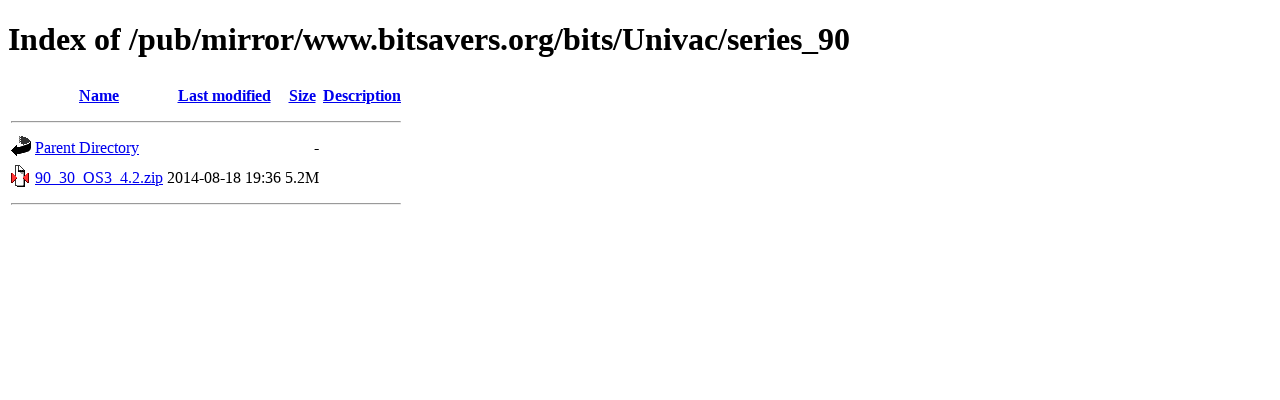

--- FILE ---
content_type: text/html;charset=ISO-8859-1
request_url: https://www.bighole.nl/pub/mirror/www.bitsavers.org/bits/Univac/series_90/
body_size: 1050
content:
<!DOCTYPE HTML PUBLIC "-//W3C//DTD HTML 4.01//EN" "http://www.w3.org/TR/html4/strict.dtd">
<html>
 <head>
  <title>Index of /pub/mirror/www.bitsavers.org/bits/Univac/series_90</title>
 </head>
 <body>
<h1>Index of /pub/mirror/www.bitsavers.org/bits/Univac/series_90</h1>
  <table>
   <tr><th valign="top"><img src="/icons/blank.gif" alt="[ICO]"></th><th><a href="?C=N;O=D">Name</a></th><th><a href="?C=M;O=A">Last modified</a></th><th><a href="?C=S;O=A">Size</a></th><th><a href="?C=D;O=A">Description</a></th></tr>
   <tr><th colspan="5"><hr></th></tr>
<tr><td valign="top"><img src="/icons/back.gif" alt="[PARENTDIR]"></td><td><a href="/pub/mirror/www.bitsavers.org/bits/Univac/">Parent Directory</a></td><td>&nbsp;</td><td align="right">  - </td><td>&nbsp;</td></tr>
<tr><td valign="top"><img src="/icons/compressed.gif" alt="[   ]"></td><td><a href="90_30_OS3_4.2.zip">90_30_OS3_4.2.zip</a></td><td align="right">2014-08-18 19:36  </td><td align="right">5.2M</td><td>&nbsp;</td></tr>
   <tr><th colspan="5"><hr></th></tr>
</table>
</body></html>
